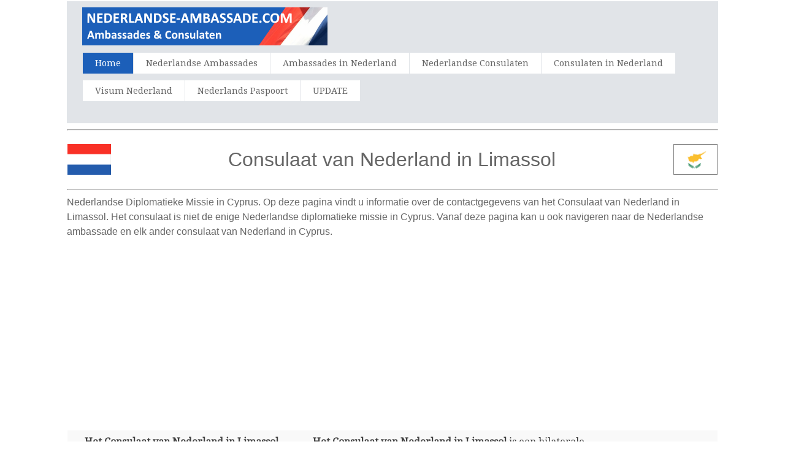

--- FILE ---
content_type: text/html; charset=UTF-8
request_url: https://www.nederlandse-ambassade.com/Consulaat/8302/Nederland-in-Limassol
body_size: 12300
content:
<html>
<head>
<title>Het Consulaat van Nederland in Limassol | Cyprus</title>
<meta name="description" content="Het Consulaat van Nederland in Limassol | Cyprus - U vindt hier alle contactgegevens zoals adres, telefoon, fax, email van Het Nederlandse Consulaat in Limassol - Cyprus" />
<meta name="keywords" content="Nederlandse Consulaat in Limassol, Nederland, Cyprus, Limassol, ambassade, ambassades, consulaat, consulaten, adres, email, fax. telefoon, telefoonnummer, faxnummer, nummer, openingstijden" />
<meta http-equiv="Content-Type" content="text/html; charset=utf-8" />
<meta name="robots" content="index,follow">
<meta name="format-detection" content="telephone=no"/>
<meta name="viewport" content="width=device-width, initial-scale=1.0, user-scalable=yes">
<link rel="shortcut icon" href="https://www.nederlandse-ambassade.com/favicon.ico"  type="image/x-icon">
<link href='https://fonts.googleapis.com/css?family=Droid+Serif|Ubuntu' rel='stylesheet' type='text/css'>
<link rel="stylesheet" href="https://www.nederlandse-ambassade.com/css/normalize.css">
<link rel="stylesheet" href="https://www.nederlandse-ambassade.com/css/style.css">
<script src="https://www.nederlandse-ambassade.com/js/libs/modernizr-2.6.2.min.js"></script>
<style type="text/css">
<!--
#columnsdemo .grid_1,
#columnsdemo .grid_2,
#columnsdemo .grid_3,
#columnsdemo .grid_4,
{
text-align: center;
margin-top:20px;
padding:20px;
background:#dddddd;
border: 1px solid #dddddd
}
.auto-style1 {
	text-align: center;
}
.auto-style2 {
	text-align: left;
}
.auto-style3 {
	font-size: medium;
}
-->
</style>
</head>
<body id="home">
    <header class="wrapper clearfix" style="width: 83%">
        <div id="banner">        
        	<div id="logo"><a href="https://www.nederlandse-ambassade.com/"><img src="https://www.nederlandse-ambassade.com/images/logo.png" alt="Consulaat van Nederland in Limassol"></a></div> 
        </div>
        <nav id="topnav" role="navigation">
        <div class="menu-toggle">Menu</div>  
        	<ul class="srt-menu" id="menu-main-navigation">
            <li class="current"><a href="https://www.nederlandse-ambassade.com/index.php">Home</a></li>
            <li><a href="https://www.nederlandse-ambassade.com/1.php?c=Nederland">Nederlandse Ambassades</a></li>
            <li><a href="https://www.nederlandse-ambassade.com/2.php?c=Nederland">Ambassades in Nederland</a></li>
            <li><a href="https://www.nederlandse-ambassade.com/1c.php?c=Nederland">Nederlandse Consulaten</a></li>
            <li><a href="https://www.nederlandse-ambassade.com/2c.php?c=Nederland">Consulaten in Nederland</a></li>
            <li><a href="https://www.nederlandse-ambassade.com/visums.php">Visum Nederland</a></li>
            <li><a href="https://www.nederlandse-ambassade.com/paspoort.php">Nederlands Paspoort</a></li>
            <li><a href="https://www.nederlandse-ambassade.com/update.php">UPDATE</a></li>
		</ul>     
		</nav>
    </header>
<div id="main" class="wrapper clearfix" style="width: 83%">  

       	<hr>
	<table style="width: 100%">
		<tr>
			<td style="width: 80px">
                                    <font style="font-size: 11pt; font-weight: 400" face="Arial">
                                    <img src="https://www.nederlandse-ambassade.com/flags/Netherlands.png" style="height: 50px" width="75" alt="Nederland"></font></td>
			<td style="width: 980px" class="pagination-centered">
        <h1 class="auto-style1">Consulaat van Nederland in  Limassol</h1>
			</td>
			<td style="width: 80px">
                                    <font style="font-size: 11pt; font-weight: 400" face="Arial">
                                    <img src="https://www.nederlandse-ambassade.com/flags/Cyprus.png" style="height: 50px" width="75" alt="Cyprus"></font></td>
			</table>
        <hr>	<h2 class="auto-style3">Nederlandse Diplomatieke Missie in Cyprus. Op deze pagina vindt u informatie over de contactgegevens van het Consulaat van Nederland in Limassol. 
				Het consulaat is niet de enige Nederlandse diplomatieke missie in Cyprus. Vanaf deze pagina 
                kan u ook navigeren naar de Nederlandse ambassade en elk ander consulaat van Nederland in Cyprus.
</h2>
		<p class="auto-style1">
<script async src="https://pagead2.googlesyndication.com/pagead/js/adsbygoogle.js"></script>
<!-- amb-resp-link -->
<ins class="adsbygoogle"
     style="display:block"
     data-ad-client="ca-pub-4506593350510679"
     data-ad-slot="8209959874"
     data-ad-format="link"></ins>
<script>
(adsbygoogle = window.adsbygoogle || []).push({});
</script>
		</p>
	<table style="width: 100%">
		<tr>
			<td>
<section id="features"  class="greysection vertical-padding">
	<div class="wrapper clearfix">
<div class="row vertical-padding">   	

<div class="grid_1" style="left: 0px; top: 0px">        	
<p><strong>Het Consulaat van Nederland in Limassol</strong><br>Netherlands Honorary Consulate in Limassol, Cyprus - 21 Archbishop Kyprianou - Lanitis Building 1st Floor - 3036 Limassol - P.O.Box 50336 - 3603 Limassol - Cyprus
</p> 
<p><strong>Telefoonnummer:</strong></p>
<p>(+357) 25820840</p>
<p><strong>Faxnummer:</strong></p>
<p>(+357) 5341361</p>
<p><strong>Email:</strong></p>
<p>chargyro@lanitis.com</p>
<p><strong>Website:</strong></p>
<p>www.netherlandsworldwide.nl</p>
<p><strong>Consul:</strong></p>
<p>Mr Plaen E. Lanitis - Honorary Consul</p>
<p><strong>Openingstijden:</strong></p>
<p>Monday-Friday: 08.00-13.00</p>

</div>
<div class="grid_2">            
<p><b>Het Consulaat van Nederland in Limassol </b>is een bilaterale missie in Cyprus en houdt zich onder andere bezig met het promoten 
van de Nederlandse belangen in Cyprus.</p>
<p>Het Consulaat speelt ook een belangrijke rol op het gebied van ontwikkelingssamenwerking, culturele zaken en contacten met de lokale pers.</p>
<p>Het Nederlandse Consulaat in Limassol staat onder leiding van Mr Plaen E. Lanitis - Honorary Consul van Nederland in Cyprus en is bereikbaar 
per telefoon (+357) 25820840 of email chargyro@lanitis.com</p>
<p><strong>Openingstijden</strong></p>
<p>Openingstijden kunnen veranderen. Neem altijd eerst contact op met het consulaat alvorens u deze bezoekt.</p>
<p><strong>Afspraak bij het Consulaat</strong></p>
<p>Tegenwoordig vereisen veel consulaten van Nederland dat u eerst een afspraak maakt voordat u een bezoek brengt aan het consulaat.</p>
<p>In de meeste gevallen kan u een afspraak maken met behulp van de website van het consulaat of per telefoon (+357) 25820840 of email 
chargyro@lanitis.com</p>
</div>
<div class="grid_4" style="right: 0px; top: 0px">            
	<p class="auto-style1">
<style type="text/css">
.amb-resp { width: 300px; height: 250px; }
@media(min-width: 500px) { .amb-resp { width: 300px; height: 250px; } }
@media(min-width: 800px) { .amb-resp { width: 160px; height: 600px; } }
</style>
<script async src="https://pagead2.googlesyndication.com/pagead/js/adsbygoogle.js"></script>
<!-- amb-resp -->
<ins class="adsbygoogle amb-resp"
     style="display:inline-block"
     data-ad-client="ca-pub-4506593350510679"
    data-ad-slot="3448587785"></ins>
<script>
(adsbygoogle = window.adsbygoogle || []).push({});
</script>
				</p>
			<table style="width: 100%">
			</table>
			</div>
     </div>
    </div>
</section>
</td>
		</tr>
	</table>
</div>
    <section id="columnsdemo" class="clearfix undersection vertical-padding" style="padding-bottom:80px;">
    <div class="wrapper clearfix" style="width: 83%">

		<h3 class="auto-style1"><strong>Nederlandse Consulaten in Cyprus</strong></h3>
		<p class="auto-style2"><strong>Ver verwijderd van het Consulaat in Limassol? 
		- </strong>Het kan zijn dat Nederland meerdere consulaten heeft in Cyprus. Als het Nederlandse consulaat in Limassol ver weg is kan het vooral de 
        moeite waard zijn om eerst contact op te nemen met het dichtstbijzijnde consulaat van Nederland om na te gaan of deze de service biedt die u nodig heeft. Wij hebben voor u alle Nederlandse consulaten in Cyprus 
		op een rijtje gezet:
<strong>
<a target="_parent" href="https://www.nederlandse-ambassade.com/Consulaat/8302/Nederland-in-Limassol">Limassol</a>
</strong></p>
		<p class="auto-style2">Houdt u in gedachten dat niet alle consulaten dezelde diensten aanbieden. Het kan dus zijn dat het dichtstbijzijnde Consulaat van Nederland niet per definitie het juiste consulaat is voor 
        uw wensen.</p>
		<p class="auto-style2"><strong>Ambassade van Nederland in Cyprus</strong>  
		- Indien het consulaat in Limassol of eventuele andere consulaten van Nederland in Cyprus u niet kunnen helpen kan u altijd nog contact opnemen 
        met de consulaire afdeling van de Ambassade van Nederland in Cyprus<strong>                                      
<a target="_parent" href="https://www.nederlandse-ambassade.com/Ambassade/8300/Nederland-in-Nicosia"> Ambassade van Nederland in Nicosia</a><br></strong>                               
</p>
		<td>
<section id="features0"  class="greysection vertical-padding">
	<div class="wrapper clearfix">
<div class="row vertical-padding">   	

<div class="grid_5" style="right: 0px; top: 0px">        	
<p><b><a href="https://www.nederlandse-ambassade.com/travel.php">Zoek een hotel in de buurt van het Nederlandse Consulaat in Limassol</a>&nbsp;- </b>Indien u ver moet reizen naar het consulaat in Limassol of indien u 1 of een meerdere dagen moet wachten is het misschien verstandig te 
	overnachten in een hotel of guesthouse dicht bij het Nederlandse consulaat.</p>

<p><a href="https://www.nederlandse-ambassade.com/travel.php">
	<strong>Reisverzekering voor Cyprus en Nederland</strong></a> - Vergeet niet om een uitgebreide reisverzekering te kopen als u op 
	reis gaat naar Nederland. U kunt ziek worden, uw vlucht missen, persoonlijke bezittingen kunnen worden gestolen of u kunt een ongeluk krijgen en een arts of ziekenhuis nodig hebben 
    in Nederland.</p>
	<p>Bovendien wanneer u een aanvraag voor een visum doet voor Cyprus of Nederland kunnen vele ambassades en 
    consulaten vragen dat u een bewijs toont van een geldige reisverzekering met uitgebreide dekking.</p>
	</div>
<div class="grid_7" style="right: 0px; top: 0px">            
	<p class="auto-style1">
	<a href="https://www.nederlandse-ambassade.com/dt.php"><img alt="" height="248" src="https://www.nederlandse-ambassade.com/images/dutch.png" width="295"></a>&nbsp;</p>
  </div>
	
			</div>
     </div>
</section>
</td>
		<hr>
		<p class="auto-style2"><strong>Nuttige Links</strong></p>
						<table style="width: 100%">
		<tr>
			<td>
<section id="features1"  class="greysection vertical-padding">
	<div class="wrapper clearfix">
 	<div class="row vertical-padding">   	
        <div class="grid_12">            
          <p>
                                          <a href="https://www.rijksoverheid.nl/onderwerpen/reisadviezen">Internationaal reisadvies</a></p> </div>
        <div class="grid_12">        
   	    	<p>
                                          <a href="https://www.nederlandse-ambassade.com/paspoort.php">Paspoort aanvraag Nederland</a></p></div>
        <div class="grid_12">        	
   	    	<p>
                                          <a href="https://www.nederlandse-ambassade.com/visums.php">Visum voor Nederland - Nederlands visum</a></p></div>
     </div>
    </div>
</section>
</td>
		</tr>
	</table>
		<p class="auto-style1">
		<a href="https://www.nederlandse-ambassade.com/"><img src="https://www.nederlandse-ambassade.com/images/logo.png" alt=""></a></p>
</div>
    </section>
<footer>

	<div id="colophon" class="wrapper clearfix" style="text-align: center">
    	www.nederlandse-ambassade.com - Deze website is niet de officiële website van het Consulaat van Nederland in Limassol - Cyprus. 
        Bovendien is deze website niet gelieerd aan de visum afdeling van de Nederlandse ambassade of enige andere consulaire sectie.
<br><a class="underlink" href="https://www.nederlandse-ambassade.com/disclaimer-privacy-policy.php">
		Disclaimer - Privacy Policy</a>		
		</div>
</footer>
<script src="https://ajax.googleapis.com/ajax/libs/jquery/1/jquery.min.js"></script>
<script>window.jQuery || document.write('<script src="https://www.nederlandse-ambassade.com/js/libs/jquery-1.9.0.min.js">\x3C/script>')</script>
<script src="https://www.nederlandse-ambassade.com/js/main.js"></script>
</body>
</html>


--- FILE ---
content_type: text/html; charset=utf-8
request_url: https://www.google.com/recaptcha/api2/aframe
body_size: 268
content:
<!DOCTYPE HTML><html><head><meta http-equiv="content-type" content="text/html; charset=UTF-8"></head><body><script nonce="TVxIryXu3Vqq0Afhv7O9HQ">/** Anti-fraud and anti-abuse applications only. See google.com/recaptcha */ try{var clients={'sodar':'https://pagead2.googlesyndication.com/pagead/sodar?'};window.addEventListener("message",function(a){try{if(a.source===window.parent){var b=JSON.parse(a.data);var c=clients[b['id']];if(c){var d=document.createElement('img');d.src=c+b['params']+'&rc='+(localStorage.getItem("rc::a")?sessionStorage.getItem("rc::b"):"");window.document.body.appendChild(d);sessionStorage.setItem("rc::e",parseInt(sessionStorage.getItem("rc::e")||0)+1);localStorage.setItem("rc::h",'1769218155662');}}}catch(b){}});window.parent.postMessage("_grecaptcha_ready", "*");}catch(b){}</script></body></html>